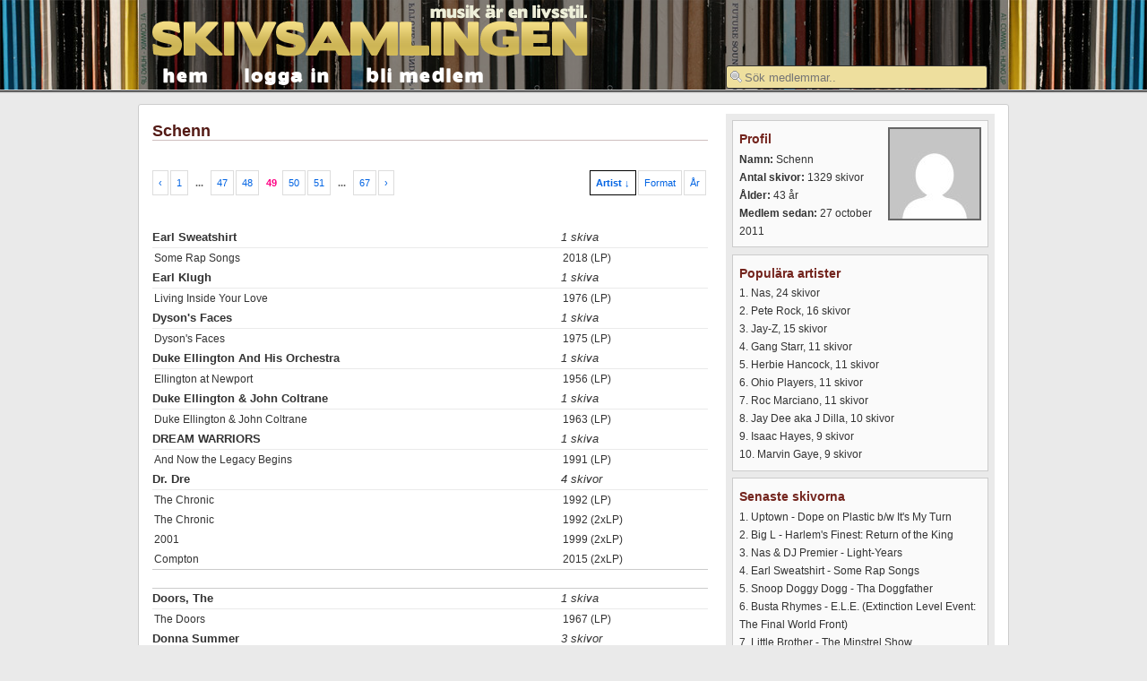

--- FILE ---
content_type: text/html; charset=UTF-8
request_url: https://skivsamlingen.se/users/Schenn/960/artist/desc
body_size: 4826
content:
<!DOCTYPE html PUBLIC "-//W3C//DTD XHTML 1.0 Strict//EN" "http://www.w3.org/TR/xhtml1/DTD/xhtml1-strict.dtd">
<html xmlns="http://www.w3.org/1999/xhtml" xml:lang="en" lang="en">
<head>
	<meta http-equiv="Content-Type" content="text/html; charset=utf-8"/>
<title>Skivsamlingen - Schenn</title>

<link href="https://skivsamlingen.se/static/styles/grid.css" rel="stylesheet" media="screen" type="text/css" />
<link href="https://skivsamlingen.se/static/styles/standard.css" rel="stylesheet" media="screen" type="text/css" />
<link href="https://skivsamlingen.se/static/styles/tipTip.css" rel="stylesheet" media="screen" type="text/css" />
<link rel="shortcut icon" href="https://skivsamlingen.se/static/favicon.ico" />
<link href="https://skivsamlingen.se/static/styles/custom-theme/jquery-ui-1.8.2.custom.css" rel="stylesheet" type="text/css"/>
<script type="text/javascript" src="https://ajax.googleapis.com/ajax/libs/jquery/1.4.2/jquery.min.js"></script>
<script type="text/javascript" src="https://ajax.googleapis.com/ajax/libs/jqueryui/1.8/jquery-ui.min.js"></script>

<script type="text/javascript">

/* This code is licensed under Creative Commons Attribution 3.0    *
 * You may share and remix the script so long as you attribute the *
 * original author, Andrew January.                                *
 * http://creativecommons.org/licenses/by/3.0/                     */

$(document).ready(function() {
    // Check to see if the browser already supports placeholder text (introduced in HTML5). If it does,
    // then we don't need to do anything.
    var i = document.createElement('input');
    if ('placeholder' in i) {
        return;
    }

	var isPassword = function(input) {
		return $(input).attr('realType') == 'password';
	}

	var valueIsPlaceholder = function(input) {
		return input.value == $(input).attr('placeholder');
	}

	var showPlaceholder = function(input, loading) {
		// FF and IE save values when you refresh the page. If the user refreshes the page
		// with the placeholders showing they will be the default values and the input fields won't
		// be empty. Using loading && valueIsPlaceholder is a hack to get around this and highlight
		// the placeholders properly on refresh.
		if (input.value == '' || (loading && valueIsPlaceholder(input))) {
			if (isPassword(input)) {
				// Must use setAttribute rather than jQuery as jQuery throws an exception
				// when changing type to maintain compatability with IE.
				// We use our own "compatability" method by simply swallowing the error.
				try {
					input.setAttribute('type', 'input');
				} catch (e) { }
			}
			input.value = $(input).attr('placeholder');
			$(input).addClass('placeholder');
		}
	}

	var hidePlaceholder = function(input) {
		if (valueIsPlaceholder(input) && $(input).hasClass('placeholder')) {
			if (isPassword(input)) {
				try {
					input.setAttribute('type', 'password');
					// Opera loses focus when you change the type, so we have to refocus it.
					input.focus();
				} catch (e) { }
			}

			input.value = '';
			$(input).removeClass('placeholder');
		}
	}

	$(':text[placeholder],:password[placeholder]').each(function(index) {
		// We change the type of password fields to text so their placeholder shows.
		// We need to store somewhere that they are actually password fields so we can convert
		// back when the users types something in.
		if ($(this).attr('type') == 'password') {
			$(this).attr('realType', 'password');
		}

		showPlaceholder(this, true);

		$(this).focus(function() { hidePlaceholder(this) });
		$(this).blur(function() { showPlaceholder(this, false) });
	});
});

$.widget("custom.searchcomplete", $.ui.autocomplete, {
    _renderMenu: function( ul, items ) {
        var self = this;
        $.each( items, function( index, item ) {
            self._renderItem( ul, item );
            if(item.type == 'total') {
                $('li:last a', ul).addClass('total');
            }
        });
    }
});

$(document).ready(function() {
    $("input#query").searchcomplete({
        source:
        function(request, response) {
            $.ajax({
                url: 'https://skivsamlingen.se/users/search',
                type: 'post',
                dataType: "json",
                data: { query: request.term },
                success: function(data) {
                    response(data);
                }
            });
        },
        minLength: 3,
        delay: 450,
        select: function(event, ui) {
            if(ui.item.type == 'total') {
                $('#search').submit();
                return false;
            } else {
                window.location = "https://skivsamlingen.se/users/" + $(ui.item).val();
            }
        },
        focus: function(event, ui) {
            if(ui.item.type == 'total')
                return false;
            return true;
        }
    });
});
</script>
<script type="text/javascript">

  var _gaq = _gaq || [];
  _gaq.push(['_setAccount', 'UA-1041788-5']);
  _gaq.push(['_trackPageview']);
  _gaq.push(['_trackPageLoadTime']);

  (function() {
    var ga = document.createElement('script'); ga.type = 'text/javascript'; ga.async = true;
    ga.src = ('https:' == document.location.protocol ? 'https://ssl' : 'http://www') + '.google-analytics.com/ga.js';
    var s = document.getElementsByTagName('script')[0]; s.parentNode.insertBefore(ga, s);
  })();

</script>

</head>
<body>

<div id="top">

<div id="header" class="container_12"> <!-- Start: header -->

<h1 class="grid_12"><img src="https://skivsamlingen.se/static/images/skivsamlingen.png" alt="Skivsamlingen"></h1>

<div class="clear"></div>

<div id="menu" class="grid_12">
    <a href="https://skivsamlingen.se/" class="item">hem</a>
<a href="https://skivsamlingen.se/account/login" class="item">logga in</a>
<a href="https://skivsamlingen.se/account/register" class="item">bli medlem</a>

<form method="post" action="https://skivsamlingen.se/users/search" name="search" id="search">
	<input type="text" name="query" id="query" placeholder="Sök medlemmar.." value="" />
</form>
</div>

</div> <!-- End: header -->

</div>

<div class="clear"></div>

<div id="page"> <!-- Start: page -->
<div id="content" class="container_12"> <!-- Start: content -->
    	<script type="text/javascript" src="https://skivsamlingen.se/static/scripts/jquery.tipTip.minified.js"></script>
<script type="text/javascript">
<!--
var orig = '#f0f0f0';
$(function() {
    $("tr:not(.artist)").hover(function() {
        orig = $(this).css('background-color');
        $(this).css('background-color', '#f0f0f0');
    }, function() {
        $(this).css('background-color', orig);
    });
    $(".comment").tipTip({
        defaultPosition: 'right',
        edgeOffset: 8,
        delay: 350,
        fadeIn: 150,
        fadeOut: 150
    });
});
//-->
</script>

<div id="" class="grid_8 "> <!-- Start: Main content -->
<h2>Schenn</h2>

<ul class="pagination"><li class="previous"><a href="https://skivsamlingen.se/users/Schenn/940/artist/desc">&lsaquo;</a></li><li><a href="https://skivsamlingen.se/users/Schenn/0/artist/desc">1</a></li><li class="off">...</li><li><a href="https://skivsamlingen.se/users/Schenn/920/artist/desc">47</a></li><li><a href="https://skivsamlingen.se/users/Schenn/940/artist/desc">48</a></li><li class="active">49</li><li><a href="https://skivsamlingen.se/users/Schenn/980/artist/desc">50</a></li><li><a href="https://skivsamlingen.se/users/Schenn/1000/artist/desc">51</a></li><li class="off">...</li><li><a href="https://skivsamlingen.se/users/Schenn/1320/artist/desc">67</a></li><li class="previous"><a href="https://skivsamlingen.se/users/Schenn/980/artist/desc">&rsaquo;</a></li></ul>
<div style="float: right">
<ul class="pagination order">
	<li class="active"><a href="https://skivsamlingen.se/users/Schenn/960/artist/asc">Artist &darr;</a></li>	<li><a href="https://skivsamlingen.se/users/Schenn/960/format/desc">Format</a></li>	<li><a href="https://skivsamlingen.se/users/Schenn/960/year/desc">År</a></li></ul>
</div>
<div style="clear: both;"></div>



<table width="100%" cellspacing="0">
		<tr class="artist">
		<td width="70%"><strong>Earl Sweatshirt</strong></td>
		<td width="25%"><em>1 skiva</em></td>
	</tr>
		<tr style="background-color: #fff">
            <td>Some Rap Songs                </td>
                    <td>2018 (LP)</td>
                	</tr>
        		<tr class="artist">
		<td width="70%"><strong>Earl Klugh</strong></td>
		<td width="25%"><em>1 skiva</em></td>
	</tr>
		<tr style="background-color: #fff">
            <td>Living Inside Your Love                </td>
                    <td>1976 (LP)</td>
                	</tr>
        		<tr class="artist">
		<td width="70%"><strong>Dyson's Faces</strong></td>
		<td width="25%"><em>1 skiva</em></td>
	</tr>
		<tr style="background-color: #fff">
            <td>Dyson's Faces                </td>
                    <td>1975 (LP)</td>
                	</tr>
        		<tr class="artist">
		<td width="70%"><strong>Duke Ellington And His Orchestra</strong></td>
		<td width="25%"><em>1 skiva</em></td>
	</tr>
		<tr style="background-color: #fff">
            <td>Ellington at Newport                </td>
                    <td>1956 (LP)</td>
                	</tr>
        		<tr class="artist">
		<td width="70%"><strong>Duke Ellington &amp; John Coltrane</strong></td>
		<td width="25%"><em>1 skiva</em></td>
	</tr>
		<tr style="background-color: #fff">
            <td>Duke Ellington &amp; John Coltrane                </td>
                    <td>1963 (LP)</td>
                	</tr>
        		<tr class="artist">
		<td width="70%"><strong>DREAM WARRIORS</strong></td>
		<td width="25%"><em>1 skiva</em></td>
	</tr>
		<tr style="background-color: #fff">
            <td>And Now the Legacy Begins                </td>
                    <td>1991 (LP)</td>
                	</tr>
        		<tr class="artist">
		<td width="70%"><strong>Dr. Dre</strong></td>
		<td width="25%"><em>4 skivor</em></td>
	</tr>
		<tr style="background-color: #fff">
            <td>The Chronic                </td>
                    <td>1992 (LP)</td>
                	</tr>
        		<tr style="background-color: #fff">
            <td>The Chronic                </td>
                    <td>1992 (2xLP)</td>
                	</tr>
        		<tr style="background-color: #fff">
            <td>2001                </td>
                    <td>1999 (2xLP)</td>
                	</tr>
        		<tr style="background-color: #fff">
            <td>Compton                </td>
                    <td>2015 (2xLP)</td>
                	</tr>
                <tr>
            <td colspan="2" style="padding: 10px; text-align: center; border: 1px solid #ccc; border-width: 1px 0">
                <script type="text/javascript">
                var uri = 'https://impse.tradedoubler.com/imp?type(js)pool(402756)a(1301841)' + new String (Math.random()).substring (2, 11);
                document.write('<sc'+'ript type="text/javascript" src="'+uri+'" charset="ISO-8859-1"></sc'+'ript>');
                </script>
            </td>
        </tr>
        		<tr class="artist">
		<td width="70%"><strong>Doors, The</strong></td>
		<td width="25%"><em>1 skiva</em></td>
	</tr>
		<tr style="background-color: #fff">
            <td>The Doors                </td>
                    <td>1967 (LP)</td>
                	</tr>
        		<tr class="artist">
		<td width="70%"><strong>Donna Summer</strong></td>
		<td width="25%"><em>3 skivor</em></td>
	</tr>
		<tr style="background-color: #fff">
            <td>A Love Trilogy                </td>
                    <td>1976 (LP)</td>
                	</tr>
        		<tr style="background-color: #fff">
            <td>Once Upon a Time...                </td>
                    <td>1977 (2xLP)</td>
                	</tr>
        		<tr style="background-color: #fff">
            <td>The Wanderer                </td>
                    <td>1980 (LP)</td>
                	</tr>
        		<tr class="artist">
		<td width="70%"><strong>Donald Byrd</strong></td>
		<td width="25%"><em>4 skivor</em></td>
	</tr>
		<tr style="background-color: #fff">
            <td>A New Perspective                </td>
                    <td>1964 (LP)</td>
                	</tr>
        		<tr style="background-color: #fff">
            <td>Black Byrd                </td>
                    <td>1973 (LP)</td>
                	</tr>
        		<tr style="background-color: #fff">
            <td>Stepping into Tomorrow                </td>
                    <td>1975 (LP)</td>
                	</tr>
        		<tr style="background-color: #fff">
            <td>Places and Spaces                </td>
                    <td>1975 (LP)</td>
                	</tr>
        		<tr class="artist">
		<td width="70%"><strong>DMX</strong></td>
		<td width="25%"><em>5 skivor</em></td>
	</tr>
		<tr style="background-color: #fff">
            <td>It’s Dark and Hell Is Hot                </td>
                    <td>1998 (2xLP)</td>
                	</tr>
        		<tr style="background-color: #fff">
            <td>Flesh of My Flesh, Blood of My Blood                </td>
                    <td>1998 (2xLP)</td>
                	</tr>
        	        </table>
</div> <!-- End: Main content -->

<div class="grid_4 sidebar"> <!-- Start: Sidebar -->


<div class="box">
<img alt="Profilbild från Gravatar.com" src="https://www.gravatar.com/avatar/4b86df50a9fd3fb32d05e3de85649b89?s=100&d=mm" class="gravatar" />
<h3>Profil</h3>
<strong>Namn:</strong> Schenn<br />
<strong>Antal skivor:</strong> 1329 skivor<br />
<strong>Ålder:</strong> 43 år<br />
<strong>Medlem sedan:</strong> 27 october 2011<div class="clear"></div>
</div>


<div class="box">
<h3>Populära artister</h3>
<ol>
<li>Nas, 24 skivor</li>
<li>Pete Rock, 16 skivor</li>
<li>Jay-Z, 15 skivor</li>
<li>Gang Starr, 11 skivor</li>
<li>Herbie Hancock, 11 skivor</li>
<li>Ohio Players, 11 skivor</li>
<li>Roc Marciano, 11 skivor</li>
<li>Jay Dee aka J Dilla, 10 skivor</li>
<li>Isaac Hayes, 9 skivor</li>
<li>Marvin Gaye, 9 skivor</li>
</ol>
</div>

<div class="box">
<h3>Senaste skivorna</h3>
<ol>
<li>Uptown - Dope on Plastic b/w It's My Turn</li>
<li>Big L - Harlem's Finest: Return of the King</li>
<li>Nas & DJ Premier - Light-Years</li>
<li>Earl Sweatshirt - Some Rap Songs</li>
<li>Snoop Doggy Dogg - Tha Doggfather</li>
<li>Busta Rhymes - E.L.E. (Extinction Level Event: The Final World Front)</li>
<li>Little Brother - The Minstrel Show</li>
<li>Hugh Mundell - Africa Must Be Free by 1983</li>
<li>Dyson's Faces - Dyson's Faces</li>
<li>Mike James Kirkland - Hang on in There</li>
</ol>
</div>

    <div style="padding-top: 15px; background-color: #fff">
<script type="text/javascript">
var uri = 'https://impse.tradedoubler.com/imp?type(js)pool(402779)a(1301841)epi(0)' + new String (Math.random()).substring (2, 11);
document.write('<sc'+'ript type="text/javascript" src="'+uri+'" charset="ISO-8859-1"></sc'+'ript>');
</script>
    </div>

</div> <!-- End: Sidebar -->
<div class="clear"></div>
</div> <!-- End: content -->

<div class="clear"></div>

<div id="footer" class="container_12"> <!-- Start: footer -->

<div class="grid_12 ">
<a href="https://skivsamlingen.se/about">Om Skivsamlingen</a> | Denna webbsida använder <a href="https://skivsamlingen.se/about">cookies</a>.
</div>
<div class="clear"></div>
</div> <!-- End: footer -->

</div> <!-- End: page -->

</body>
</html>

--- FILE ---
content_type: text/css
request_url: https://skivsamlingen.se/static/styles/grid.css
body_size: 4561
content:
/* Containers
----------------------------------------------------------------------------------------------------*/
.container_12 {
	margin-left: auto;
	margin-right: auto;
	width: 960px;
}

/* Grid >> Global
----------------------------------------------------------------------------------------------------*/
.grid_1,
.grid_2,
.grid_3,
.grid_4,
.grid_5,
.grid_6,
.grid_7,
.grid_8,
.grid_9,
.grid_10,
.grid_11,
.grid_12{
	display:inline;
	float: left;
	position: relative;
	margin-left: 10px;
	margin-right: 10px;
}

/* Grid >> Children (Alpha ~ First, Omega ~ Last)
----------------------------------------------------------------------------------------------------*/

.alpha {
	margin-left: 0;
}

.omega {
	margin-right: 0;
}

/* Grid >> 2 Columns
----------------------------------------------------------------------------------------------------*/
    .container_12 .grid_1 {
	width:60px;
}
    .container_12 .grid_2 {
	width:140px;
}
    .container_12 .grid_3 {
	width:220px;
}
    .container_12 .grid_4 {
	width:300px;
}
    .container_12 .grid_5 {
	width:380px;
}
    .container_12 .grid_6 {
	width:460px;
}
    .container_12 .grid_7 {
	width:540px;
}
    .container_12 .grid_8 {
	width:620px;
}
    .container_12 .grid_9 {
	width:700px;
}
    .container_12 .grid_10 {
	width:780px;
}
    .container_12 .grid_11 {
	width:860px;
}
    .container_12 .grid_12 {
	width:940px;
}




/* Prefix Extra Space >> 2 Columns
----------------------------------------------------------------------------------------------------*/
    .container_12 .prefix_1 {
	padding-left:80px;
}
    .container_12 .prefix_2 {
	padding-left:160px;
}
    .container_12 .prefix_3 {
	padding-left:240px;
}
    .container_12 .prefix_4 {
	padding-left:320px;
}
    .container_12 .prefix_5 {
	padding-left:400px;
}
    .container_12 .prefix_6 {
	padding-left:480px;
}
    .container_12 .prefix_7 {
	padding-left:560px;
}
    .container_12 .prefix_8 {
	padding-left:640px;
}
    .container_12 .prefix_9 {
	padding-left:720px;
}
    .container_12 .prefix_10 {
	padding-left:800px;
}
    .container_12 .prefix_11 {
	padding-left:880px;
}


/* Suffix Extra Space >> 2 Columns
----------------------------------------------------------------------------------------------------*/
    .container_12 .suffix_1 {
	padding-right:80px;
}
    .container_12 .suffix_2 {
	padding-right:160px;
}
    .container_12 .suffix_3 {
	padding-right:240px;
}
    .container_12 .suffix_4 {
	padding-right:320px;
}
    .container_12 .suffix_5 {
	padding-right:400px;
}
    .container_12 .suffix_6 {
	padding-right:480px;
}
    .container_12 .suffix_7 {
	padding-right:560px;
}
    .container_12 .suffix_8 {
	padding-right:640px;
}
    .container_12 .suffix_9 {
	padding-right:720px;
}
    .container_12 .suffix_10 {
	padding-right:800px;
}
    .container_12 .suffix_11 {
	padding-right:880px;
}


/* Push Space >> 2 Columns
----------------------------------------------------------------------------------------------------*/
    .container_12 .push_1 {
	left:80px;
}
    .container_12 .push_2 {
	left:160px;
}
    .container_12 .push_3 {
	left:240px;
}
    .container_12 .push_4 {
	left:320px;
}
    .container_12 .push_5 {
	left:400px;
}
    .container_12 .push_6 {
	left:480px;
}
    .container_12 .push_7 {
	left:560px;
}
    .container_12 .push_8 {
	left:640px;
}
    .container_12 .push_9 {
	left:720px;
}
    .container_12 .push_10 {
	left:800px;
}
    .container_12 .push_11 {
	left:880px;
}




/* Pull Space >> 2 Columns
----------------------------------------------------------------------------------------------------*/
    .container_12 .pull_1 {
	right:80px;
}
    .container_12 .pull_2 {
	right:160px;
}
    .container_12 .pull_3 {
	right:240px;
}
    .container_12 .pull_4 {
	right:320px;
}
    .container_12 .pull_5 {
	right:400px;
}
    .container_12 .pull_6 {
	right:480px;
}
    .container_12 .pull_7 {
	right:560px;
}
    .container_12 .pull_8 {
	right:640px;
}
    .container_12 .pull_9 {
	right:720px;
}
    .container_12 .pull_10 {
	right:800px;
}
    .container_12 .pull_11 {
	right:880px;
}


/* Clear Floated Elements
----------------------------------------------------------------------------------------------------*/


.clear {
	clear: both;
	display: block;
	overflow: hidden;
	visibility: hidden;
	width: 0;
	height: 0;
}


.clearfix:after {
	clear: both;
	content: ' ';
	display: block;
	font-size: 0;
	line-height: 0;
	visibility: hidden;
	width: 0;
	height: 0;
}

.clearfix {
	display: inline-block;
}

* html .clearfix {
	height: 1%;
}

.clearfix {
	display: block;
}


--- FILE ---
content_type: text/css
request_url: https://skivsamlingen.se/static/styles/standard.css
body_size: 7182
content:
@charset "utf-8";

@font-face {
    font-family: 'BorisBlackBloxx';
    src: url('borisblackbloxx-webfont.eot');
    src: local('☺'), url('borisblackbloxx-webfont.woff') format('woff'), url('borisblackbloxx-webfont.ttf') format('truetype'), url('borisblackbloxx-webfont.svg#webfontNW4CPWcX') format('svg');
    font-weight: normal;
    font-style: normal;
}

*{ margin: 0; padding: 0; }*

body {
	vertical-align: middle;
	/*background: #e3f2f6 url('../images/header-bg.png') repeat-x top left;
	background-attachment:fixed;*/
	font-family: 'Lucida Grande', Tahoma, Verdana, sans-serif;
	font-size: 12px;
    line-height: 1.7em;
	/*color: #4F5155;*/
	color: #333;
	background-color: #eaeaea;
	margin: 0;
}

#footer { margin-top: 1em; padding: 10px 5px; border: 1px solid #ccc; background-color: #000; -moz-border-radius: 3px; -webkit-border-radius: 3px; border-radius: 3px; color: #f0f0f0 }

#menu { height: 30px; line-height: 30px; padding: 2px; margin: 0; vertical-align: middle }

#header { height: 90px; background: url('../images/black-opacity45.png'); padding: 5px }

#menu a.item { letter-spacing: 0.1em; color: #fff; font-size: 20px; font-family: BorisBlackBloxx, "Arial Black", sans-serif; height: 30px; line-height: 28px; border: 0px solid black; display: block; float: left; padding: 0 10px; margin: 0 10px; text-decoration: none;; vertical-align: middle }
#menu a.item:hover { color: #000; background: url('../images/white-50.png'); }

input#query { float: right; border: 1px solid #333; padding: 3px 3px 3px 20px;
              -moz-border-radius: 3px; -webkit-border-radius: 3px; border-radius: 3px; height: 18px; width: 267px; margin: 4px 0px;
              background: #eedf9e url("../images/icons/search.png") no-repeat;
              background-position: 3px 50%; display: block }
input#query:hover, input#query:focus { background: #efefef url("../images/icons/search.png") no-repeat; background-position: 3px 50%; }
.ui-menu .ui-menu-item a.total { color: #666; border-top: 1px solid #ccc; padding-left: 10px }

#page { background-color: #eaeaea; padding: 15px; background: url('../images/line-gradient.png') top left repeat-x }

#top { height: 100px; background: url('../images/vinyl-background.jpg') top left repeat-x  }

#content { padding: 10px 5px; border: 1px solid #ccc; background-color: #fff; -moz-border-radius: 3px; -webkit-border-radius: 3px; border-radius: 3px; }

img { border: 0 }

p { margin-top: 0.6em;}

img.gravatar { float: right; margin: 0 0 3px 3px; border: 2px solid #666; }

ul.bullets { list-style-type: none; padding: 0; margin: 0; }
ul.bullets li { background: url("../images/icons/bullet-white-alt.png") no-repeat 0 50%; padding-left: 20px; }



/* layout
   ------ */

a {
    color: #3681a2;
    background-color: transparent;
    font-weight: normal;
}

td { padding: 0.1em 0.2em }
th { text-align: left; padding-right: 0.8em }
table.search { margin: 0.5em;}
table.search th { border-bottom: 1px #eaeaea solid; }
tr.artist td { border-bottom: 1px #eaeaea solid; font-size: 1.1em; padding: 0.1em 0; }
tr.separator td, tr.separator th { border-bottom: 1px #ccc solid; }

h1, h2, h3 { font-family: Trebuchet, Tahoma, Arial, sans-serif }

h1 {
    color: #444;
    background-color: transparent;
    font-size: 1.6em;
    font-weight: bold;
}

h2 {
	font-size: 1.5em;
	color: #531a15;
        border-bottom: 1px solid #cebebe;
	margin: 0.5em 0;
}

h3 {
	color: #73241d;
	margin: 0.4em 0;
	font-size: 1.2em;
}

.sidebar { background-color: #eaeaea; }

.box { background-color: #fafafa; padding: 0.6em; margin: 0.6em; border: 1px solid #ccc }

.box h3 { margin: 0.2em 0; color: #73241d }

.box li { list-style-position: inside }

ul.donate {
	list-style: none;
}

ul.donate li {
	display: inline-block;
}

code {
 font-family: Monaco, Verdana, Sans-serif;
 font-size: 12px;
 background-color: #f9f9f9;
 border: 1px solid #D0D0D0;
 color: #002166;
 display: block;
 margin: 14px 0 14px 0;
 padding: 12px 10px 12px 10px;
}

/*** PAGINATION ***/

.pagination {
	display: block;
	float: left;
	border: 0;
	margin: 2em 0 3em 0;
}

	.pagination li{
        background: transparent;
		display: inline;
		border:0;
		margin:0;
		padding:0;
		font-size:11px;
		list-style:none;
	}
	.pagination a {
		border:solid 1px #DDDDDD;
		margin-right:2px;
	}
	.pagination .off {
		color:#666666;
		float:left;
		font-weight:bold;
		padding:4px 6px;
		margin-right: 2px;
	}
	.pagination .title, .pagination.title{
		color:#666;
		float:left;
		padding:4px 10px;
	}
	.pagination .step a {
		font-weight:bold;
		border:solid 1px #FFFFFF;
	}
	.pagination .active{
		color:#ff0084;
		font-weight:bold;
		float:left;
		padding:4px 6px;
	}
	.pagination a:link,
	.pagination a:visited {
		color:#0063e3;
		display:block;
		float:left;
		padding:3px 6px;
		text-decoration:none;
	}
	.pagination a:hover{
		border:solid 1px #666;
	}

.order { margin: 2em 0 3em 0; float: right }
.order li.active { padding: 0; }
.order .active a { border-color: #000; font-weight: bold; }
.direction { margin: 2em 0; float: right }

/* Form fields
-------------------------------------------------------------- */

label { display: block; font-size: 1.2em; font-weight: bold; margin-top: 0.5em; }

form span {
	display: block;
	font-size: 10px;
}

form span.text {
	font-size: 12px;
}

input.text, input.title,
textarea, select {
  margin:0.5em 0;
  border:1px solid #bbb;
}

input.text:focus, input.title:focus,
textarea:focus, select:focus {
  border:1px solid #666;
}

input.text,
input.title   { width: 290px; padding:5px; }
input.title   { font-size:1.5em; }
textarea      { width: 390px; height: 250px; padding:5px; font-family: 'Lucida Grande', Verdana, sans-serif; font-size: 11px; }

input.small { width: 100px }
input.x-small { width: 50px }

/* BUTTONS */

.buttons a, .buttons button{
    display:block;
    float:left;
    margin:0 7px 0 0;
    background-color:#f5f5f5;
    border:1px solid #dedede;
    border-top:1px solid #eee;
    border-left:1px solid #eee;

    font-family:"Lucida Grande", Tahoma, Arial, Verdana, sans-serif;
    font-size:100%;
    line-height:130%;
    text-decoration:none;
    font-weight:bold;
    color:#565656;
    cursor:pointer;
    padding:5px 10px 6px 7px; /* Links */
}
.buttons button{
    width:auto;
    overflow:visible;
    padding:4px 10px 3px 7px; /* IE6 */
}
.buttons button[type]{
    padding:5px 10px 5px 7px; /* Firefox */
    line-height:17px; /* Safari */
}
*:first-child+html button[type]{
    padding:4px 10px 3px 7px; /* IE7 */
}
.buttons button img, .buttons a img{
    margin:0 3px -3px 0 !important;
    padding:0;
    border:none;
    width:16px;
    height:16px;
}

.sponsor { padding-top: 25px; }

/* Success, notice and error boxes
-------------------------------------------------------------- */

.error,
.notice,
.success    { padding: .8em; margin: 1em 0; border: 2px solid #ddd; }

.error      { background: #FBE3E4; color: #8a1f11; border-color: #FBC2C4; }
.notice     { background: #FFF6BF; color: #514721; border-color: #FFD324; }
.success    { background: #E6EFC2; color: #264409; border-color: #C6D880; }
.error a    { color: #8a1f11; }
.notice a   { color: #514721; }
.success a  { color: #264409; }